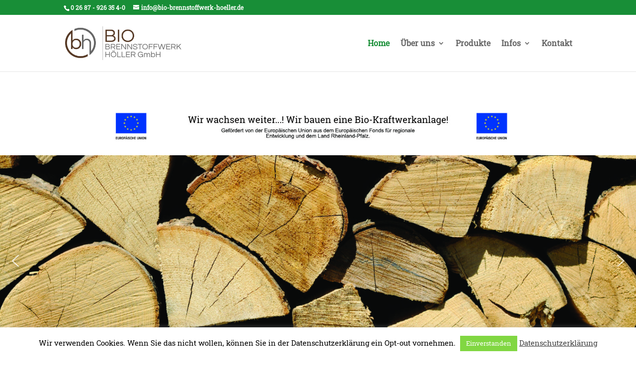

--- FILE ---
content_type: text/html; charset=UTF-8
request_url: https://bio-brennstoffwerk-hoeller.de/
body_size: 11941
content:
<!DOCTYPE html><html lang="de"><head><meta charset="UTF-8" /><meta http-equiv="X-UA-Compatible" content="IE=edge"><link rel="pingback" href="https://bio-brennstoffwerk-hoeller.de/xmlrpc.php" /> <script type="text/javascript">document.documentElement.className = 'js';</script> <link rel="preconnect" href="https://fonts.gstatic.com" crossorigin /><style id="et-divi-userfonts">@font-face { font-family: "Roboto Slab_lokal"; font-display: swap;  src: url("https://bio-brennstoffwerk-hoeller.de/wp-content/uploads/et-fonts/roboto-slab-v12-latin-regular.ttf") format("truetype"); }</style><meta name='robots' content='index, follow, max-image-preview:large, max-snippet:-1, max-video-preview:-1' /> <script type="text/javascript">let jqueryParams=[],jQuery=function(r){return jqueryParams=[...jqueryParams,r],jQuery},$=function(r){return jqueryParams=[...jqueryParams,r],$};window.jQuery=jQuery,window.$=jQuery;let customHeadScripts=!1;jQuery.fn=jQuery.prototype={},$.fn=jQuery.prototype={},jQuery.noConflict=function(r){if(window.jQuery)return jQuery=window.jQuery,$=window.jQuery,customHeadScripts=!0,jQuery.noConflict},jQuery.ready=function(r){jqueryParams=[...jqueryParams,r]},$.ready=function(r){jqueryParams=[...jqueryParams,r]},jQuery.load=function(r){jqueryParams=[...jqueryParams,r]},$.load=function(r){jqueryParams=[...jqueryParams,r]},jQuery.fn.ready=function(r){jqueryParams=[...jqueryParams,r]},$.fn.ready=function(r){jqueryParams=[...jqueryParams,r]};</script> <link media="all" href="https://bio-brennstoffwerk-hoeller.de/wp-content/cache/autoptimize/css/autoptimize_56015ef41a2dada9c883fdbeecd42bf4.css" rel="stylesheet"><link media="none" href="https://bio-brennstoffwerk-hoeller.de/wp-content/cache/autoptimize/css/autoptimize_ac9d2b94e05d672cb538c84f835350fe.css" rel="stylesheet"><title>Home - Bio Brennstoffwerk Höller</title><link rel="canonical" href="https://bio-brennstoffwerk-hoeller.de/" /><meta property="og:locale" content="de_DE" /><meta property="og:type" content="website" /><meta property="og:title" content="Home - Bio Brennstoffwerk Höller" /><meta property="og:url" content="https://bio-brennstoffwerk-hoeller.de/" /><meta property="og:site_name" content="Bio Brennstoffwerk Höller" /><meta property="article:modified_time" content="2020-07-27T17:47:10+00:00" /><meta name="twitter:card" content="summary_large_image" /> <script type="application/ld+json" class="yoast-schema-graph">{"@context":"https://schema.org","@graph":[{"@type":"WebPage","@id":"https://bio-brennstoffwerk-hoeller.de/","url":"https://bio-brennstoffwerk-hoeller.de/","name":"Home - Bio Brennstoffwerk Höller","isPartOf":{"@id":"https://bio-brennstoffwerk-hoeller.de/#website"},"datePublished":"2018-09-04T16:26:02+00:00","dateModified":"2020-07-27T17:47:10+00:00","breadcrumb":{"@id":"https://bio-brennstoffwerk-hoeller.de/#breadcrumb"},"inLanguage":"de","potentialAction":[{"@type":"ReadAction","target":["https://bio-brennstoffwerk-hoeller.de/"]}]},{"@type":"BreadcrumbList","@id":"https://bio-brennstoffwerk-hoeller.de/#breadcrumb","itemListElement":[{"@type":"ListItem","position":1,"name":"Startseite"}]},{"@type":"WebSite","@id":"https://bio-brennstoffwerk-hoeller.de/#website","url":"https://bio-brennstoffwerk-hoeller.de/","name":"Bio Brennstoffwerk Höller","description":"","potentialAction":[{"@type":"SearchAction","target":{"@type":"EntryPoint","urlTemplate":"https://bio-brennstoffwerk-hoeller.de/?s={search_term_string}"},"query-input":{"@type":"PropertyValueSpecification","valueRequired":true,"valueName":"search_term_string"}}],"inLanguage":"de"}]}</script> <link rel="alternate" type="application/rss+xml" title="Bio Brennstoffwerk Höller &raquo; Feed" href="https://bio-brennstoffwerk-hoeller.de/feed" /><meta content="Divi v.4.27.1" name="generator"/> <script>(function(){this._N2=this._N2||{_r:[],_d:[],r:function(){this._r.push(arguments)},d:function(){this._d.push(arguments)}}}).call(window);</script><script src="https://bio-brennstoffwerk-hoeller.de/wp-content/plugins/smart-slider-3/Public/SmartSlider3/Application/Frontend/Assets/dist/n2.min.js?ver=5b52c66b" defer async></script> <script src="https://bio-brennstoffwerk-hoeller.de/wp-content/plugins/smart-slider-3/Public/SmartSlider3/Application/Frontend/Assets/dist/smartslider-frontend.min.js?ver=5b52c66b" defer async></script> <script src="https://bio-brennstoffwerk-hoeller.de/wp-content/plugins/smart-slider-3/Public/SmartSlider3/Slider/SliderType/Simple/Assets/dist/ss-simple.min.js?ver=5b52c66b" defer async></script> <script src="https://bio-brennstoffwerk-hoeller.de/wp-content/plugins/smart-slider-3/Public/SmartSlider3/Widget/Arrow/ArrowImage/Assets/dist/w-arrow-image.min.js?ver=5b52c66b" defer async></script> <script>_N2.r('documentReady',function(){_N2.r(["documentReady","smartslider-frontend","SmartSliderWidgetArrowImage","ss-simple"],function(){new _N2.SmartSliderSimple('n2-ss-2',{"admin":false,"background.video.mobile":1,"loadingTime":2000,"alias":{"id":0,"smoothScroll":0,"slideSwitch":0,"scroll":1},"align":"normal","isDelayed":0,"responsive":{"mediaQueries":{"all":false,"desktopportrait":["(min-width: 1200px)"],"tabletportrait":["(orientation: landscape) and (max-width: 1199px) and (min-width: 901px)","(orientation: portrait) and (max-width: 1199px) and (min-width: 701px)"],"mobileportrait":["(orientation: landscape) and (max-width: 900px)","(orientation: portrait) and (max-width: 700px)"]},"base":{"slideOuterWidth":1200,"slideOuterHeight":400,"sliderWidth":1200,"sliderHeight":400,"slideWidth":1200,"slideHeight":400},"hideOn":{"desktopLandscape":false,"desktopPortrait":false,"tabletLandscape":false,"tabletPortrait":false,"mobileLandscape":false,"mobilePortrait":false},"onResizeEnabled":true,"type":"fullwidth","sliderHeightBasedOn":"real","focusUser":1,"focusEdge":"auto","breakpoints":[{"device":"tabletPortrait","type":"max-screen-width","portraitWidth":1199,"landscapeWidth":1199},{"device":"mobilePortrait","type":"max-screen-width","portraitWidth":700,"landscapeWidth":900}],"enabledDevices":{"desktopLandscape":0,"desktopPortrait":1,"tabletLandscape":0,"tabletPortrait":1,"mobileLandscape":0,"mobilePortrait":1},"sizes":{"desktopPortrait":{"width":1200,"height":400,"max":3000,"min":1200},"tabletPortrait":{"width":701,"height":233,"customHeight":false,"max":1199,"min":701},"mobilePortrait":{"width":320,"height":106,"customHeight":false,"max":900,"min":320}},"overflowHiddenPage":0,"focus":{"offsetTop":"#wpadminbar","offsetBottom":""}},"controls":{"mousewheel":0,"touch":"horizontal","keyboard":1,"blockCarouselInteraction":1},"playWhenVisible":1,"playWhenVisibleAt":0.5,"lazyLoad":0,"lazyLoadNeighbor":0,"blockrightclick":0,"maintainSession":0,"autoplay":{"enabled":1,"start":1,"duration":4000,"autoplayLoop":1,"allowReStart":0,"pause":{"click":1,"mouse":"0","mediaStarted":1},"resume":{"click":0,"mouse":0,"mediaEnded":1,"slidechanged":0},"interval":1,"intervalModifier":"loop","intervalSlide":"current"},"perspective":1500,"layerMode":{"playOnce":0,"playFirstLayer":1,"mode":"skippable","inAnimation":"mainInEnd"},"bgAnimations":0,"mainanimation":{"type":"horizontal","duration":800,"delay":0,"ease":"easeOutQuad","shiftedBackgroundAnimation":0},"carousel":1,"initCallbacks":function(){new _N2.SmartSliderWidgetArrowImage(this)}})})});</script><script type="text/javascript" src="https://bio-brennstoffwerk-hoeller.de/wp-includes/js/jquery/jquery.min.js?ver=3.7.1" id="jquery-core-js"></script> <script type="text/javascript" src="https://bio-brennstoffwerk-hoeller.de/wp-includes/js/jquery/jquery-migrate.min.js?ver=3.4.1" id="jquery-migrate-js"></script> <script type="text/javascript" id="jquery-js-after">jqueryParams.length&&$.each(jqueryParams,function(e,r){if("function"==typeof r){var n=String(r);n.replace("$","jQuery");var a=new Function("return "+n)();$(document).ready(a)}});</script> <script type="text/javascript" id="leafletmapsmarker-js-extra">var mapsmarkerjs = {"zoom_in":"Vergr\u00f6\u00dfern","zoom_out":"Verkleinern","google_maps_api_status":"disabled","bing_culture":"de-DE"};</script> <script type="text/javascript" src="https://bio-brennstoffwerk-hoeller.de/wp-content/plugins/leaflet-maps-marker/leaflet-dist/leaflet.js?ver=3.12.10" id="leafletmapsmarker-js"></script> <script type="text/javascript" id="cookie-law-info-js-extra">var Cli_Data = {"nn_cookie_ids":[],"cookielist":[],"non_necessary_cookies":[],"ccpaEnabled":"","ccpaRegionBased":"","ccpaBarEnabled":"","strictlyEnabled":["necessary","obligatoire"],"ccpaType":"gdpr","js_blocking":"","custom_integration":"","triggerDomRefresh":"","secure_cookies":""};
var cli_cookiebar_settings = {"animate_speed_hide":"500","animate_speed_show":"500","background":"#FFF","border":"#b1a6a6c2","border_on":"","button_1_button_colour":"#81d742","button_1_button_hover":"#67ac35","button_1_link_colour":"#fff","button_1_as_button":"1","button_1_new_win":"","button_2_button_colour":"#333","button_2_button_hover":"#292929","button_2_link_colour":"#444","button_2_as_button":"","button_2_hidebar":"","button_3_button_colour":"#000","button_3_button_hover":"#000000","button_3_link_colour":"#fff","button_3_as_button":"1","button_3_new_win":"","button_4_button_colour":"#000","button_4_button_hover":"#000000","button_4_link_colour":"#fff","button_4_as_button":"1","button_7_button_colour":"#61a229","button_7_button_hover":"#4e8221","button_7_link_colour":"#fff","button_7_as_button":"1","button_7_new_win":"","font_family":"inherit","header_fix":"","notify_animate_hide":"1","notify_animate_show":"","notify_div_id":"#cookie-law-info-bar","notify_position_horizontal":"right","notify_position_vertical":"bottom","scroll_close":"","scroll_close_reload":"","accept_close_reload":"","reject_close_reload":"","showagain_tab":"","showagain_background":"#fff","showagain_border":"#000","showagain_div_id":"#cookie-law-info-again","showagain_x_position":"100px","text":"#000","show_once_yn":"","show_once":"10000","logging_on":"","as_popup":"","popup_overlay":"1","bar_heading_text":"","cookie_bar_as":"banner","popup_showagain_position":"bottom-right","widget_position":"left"};
var log_object = {"ajax_url":"https:\/\/bio-brennstoffwerk-hoeller.de\/wp-admin\/admin-ajax.php"};</script> <script type="text/javascript" src="https://bio-brennstoffwerk-hoeller.de/wp-content/plugins/cookie-law-info/legacy/public/js/cookie-law-info-public.js?ver=3.2.10" id="cookie-law-info-js"></script> <link rel="https://api.w.org/" href="https://bio-brennstoffwerk-hoeller.de/wp-json/" /><link rel="alternate" title="JSON" type="application/json" href="https://bio-brennstoffwerk-hoeller.de/wp-json/wp/v2/pages/26" /><link rel="EditURI" type="application/rsd+xml" title="RSD" href="https://bio-brennstoffwerk-hoeller.de/xmlrpc.php?rsd" /><meta name="generator" content="WordPress 6.6.4" /><link rel='shortlink' href='https://bio-brennstoffwerk-hoeller.de/' /><link rel="alternate" title="oEmbed (JSON)" type="application/json+oembed" href="https://bio-brennstoffwerk-hoeller.de/wp-json/oembed/1.0/embed?url=https%3A%2F%2Fbio-brennstoffwerk-hoeller.de%2F" /><link rel="alternate" title="oEmbed (XML)" type="text/xml+oembed" href="https://bio-brennstoffwerk-hoeller.de/wp-json/oembed/1.0/embed?url=https%3A%2F%2Fbio-brennstoffwerk-hoeller.de%2F&#038;format=xml" /><meta name="viewport" content="width=device-width, initial-scale=1.0, maximum-scale=1.0, user-scalable=0" /><link rel="icon" href="https://bio-brennstoffwerk-hoeller.de/wp-content/uploads/2018/09/cropped-Website-Icon-32x32.jpg" sizes="32x32" /><link rel="icon" href="https://bio-brennstoffwerk-hoeller.de/wp-content/uploads/2018/09/cropped-Website-Icon-192x192.jpg" sizes="192x192" /><link rel="apple-touch-icon" href="https://bio-brennstoffwerk-hoeller.de/wp-content/uploads/2018/09/cropped-Website-Icon-180x180.jpg" /><meta name="msapplication-TileImage" content="https://bio-brennstoffwerk-hoeller.de/wp-content/uploads/2018/09/cropped-Website-Icon-270x270.jpg" /></head><body class="home page-template-default page page-id-26 custom-background et_pb_button_helper_class et_fixed_nav et_show_nav et_secondary_nav_enabled et_primary_nav_dropdown_animation_fade et_secondary_nav_dropdown_animation_fade et_header_style_left et_pb_footer_columns3 et_cover_background et_pb_gutter osx et_pb_gutters3 et_pb_pagebuilder_layout et_no_sidebar et_divi_theme et-db"><div id="page-container"><div id="top-header"><div class="container clearfix"><div id="et-info"> <span id="et-info-phone">0 26 87 - 926 35 4-0</span> <a href="mailto:info@bio-brennstoffwerk-hoeller.de"><span id="et-info-email">info@bio-brennstoffwerk-hoeller.de</span></a></div><div id="et-secondary-menu"></div></div></div><header id="main-header" data-height-onload="100"><div class="container clearfix et_menu_container"><div class="logo_container"> <span class="logo_helper"></span> <a href="https://bio-brennstoffwerk-hoeller.de/"> <img src="https://bio-brennstoffwerk-hoeller.de/wp-content/uploads/2018/09/LOGO-1.png" width="420" height="123" alt="Bio Brennstoffwerk Höller" id="logo" data-height-percentage="60" /> </a></div><div id="et-top-navigation" data-height="100" data-fixed-height="100"><nav id="top-menu-nav"><ul id="top-menu" class="nav et_disable_top_tier"><li id="menu-item-589" class="menu-item menu-item-type-post_type menu-item-object-page menu-item-home current-menu-item page_item page-item-26 current_page_item menu-item-589"><a href="https://bio-brennstoffwerk-hoeller.de/" aria-current="page">Home</a></li><li id="menu-item-617" class="menu-item menu-item-type-custom menu-item-object-custom menu-item-has-children menu-item-617"><a>Über uns</a><ul class="sub-menu"><li id="menu-item-610" class="menu-item menu-item-type-post_type menu-item-object-page menu-item-610"><a href="https://bio-brennstoffwerk-hoeller.de/das-unternehmen">Übersicht</a></li><li id="menu-item-613" class="menu-item menu-item-type-post_type menu-item-object-page menu-item-613"><a href="https://bio-brennstoffwerk-hoeller.de/das-unternehmen/das-unternehmen-2">Das Unternehmen</a></li><li id="menu-item-612" class="menu-item menu-item-type-post_type menu-item-object-page menu-item-612"><a href="https://bio-brennstoffwerk-hoeller.de/das-unternehmen/aktuelles">Aktuelles</a></li></ul></li><li id="menu-item-598" class="menu-item menu-item-type-post_type menu-item-object-page menu-item-598"><a href="https://bio-brennstoffwerk-hoeller.de/produkte">Produkte</a></li><li id="menu-item-618" class="menu-item menu-item-type-custom menu-item-object-custom menu-item-has-children menu-item-618"><a href="http://#">Infos</a><ul class="sub-menu"><li id="menu-item-596" class="menu-item menu-item-type-post_type menu-item-object-page menu-item-596"><a href="https://bio-brennstoffwerk-hoeller.de/infos">Übersicht</a></li><li id="menu-item-593" class="menu-item menu-item-type-post_type menu-item-object-page menu-item-593"><a href="https://bio-brennstoffwerk-hoeller.de/holzarten">Holzarten</a></li><li id="menu-item-601" class="menu-item menu-item-type-post_type menu-item-object-page menu-item-601"><a href="https://bio-brennstoffwerk-hoeller.de/verkaufseinheiten">Verkaufseinheiten</a></li><li id="menu-item-600" class="menu-item menu-item-type-post_type menu-item-object-page menu-item-600"><a href="https://bio-brennstoffwerk-hoeller.de/verkauf">Verkauf &#038; Anfahrt</a></li></ul></li><li id="menu-item-597" class="menu-item menu-item-type-post_type menu-item-object-page menu-item-597"><a href="https://bio-brennstoffwerk-hoeller.de/kontakt">Kontakt</a></li></ul></nav><div id="et_mobile_nav_menu"><div class="mobile_nav closed"> <span class="select_page">Seite wählen</span> <span class="mobile_menu_bar mobile_menu_bar_toggle"></span></div></div></div></div></header><div id="et-main-area"><div id="main-content"><article id="post-26" class="post-26 page type-page status-publish hentry"><div class="entry-content"><div class="et-l et-l--post"><div class="et_builder_inner_content et_pb_gutters3"><div class="et_pb_section et_pb_section_0 et_section_regular" ><div class="et_pb_row et_pb_row_0"><div class="et_pb_column et_pb_column_4_4 et_pb_column_0  et_pb_css_mix_blend_mode_passthrough et-last-child"><div class="et_pb_module et_pb_image et_pb_image_0"> <a href="https://bio-brennstoffwerk-hoeller.de/das-unternehmen/aktuelles"><span class="et_pb_image_wrap "><img fetchpriority="high" decoding="async" width="1600" height="100" src="https://bio-brennstoffwerk-hoeller.de/wp-content/uploads/2018/09/EU2-compressor.jpg" alt="" title="" srcset="https://bio-brennstoffwerk-hoeller.de/wp-content/uploads/2018/09/EU2-compressor.jpg 1600w, https://bio-brennstoffwerk-hoeller.de/wp-content/uploads/2018/09/EU2-compressor-300x19.jpg 300w, https://bio-brennstoffwerk-hoeller.de/wp-content/uploads/2018/09/EU2-compressor-768x48.jpg 768w, https://bio-brennstoffwerk-hoeller.de/wp-content/uploads/2018/09/EU2-compressor-1024x64.jpg 1024w, https://bio-brennstoffwerk-hoeller.de/wp-content/uploads/2018/09/EU2-compressor-1080x68.jpg 1080w" sizes="(max-width: 1600px) 100vw, 1600px" class="wp-image-483" /></span></a></div><div class="et_pb_module et_pb_nextend_smart_slider_3 et_pb_nextend_smart_slider_3_0"><div class="et_pb_module_inner"><div><ss3-force-full-width data-overflow-x="body" data-horizontal-selector="body"><div class="n2-section-smartslider fitvidsignore " data-ssid="2" tabindex="0" role="region" aria-label="Slider"><div id="n2-ss-2-align" class="n2-ss-align"><div class="n2-padding"><div id="n2-ss-2" data-creator="Smart Slider 3" data-responsive="fullwidth" class="n2-ss-slider n2-ow n2-has-hover n2notransition  "><div class="n2-ss-slider-wrapper-inside"><div class="n2-ss-slider-1 n2_ss__touch_element n2-ow"><div class="n2-ss-slider-2 n2-ow"><div class="n2-ss-slider-3 n2-ow"><div class="n2-ss-slide-backgrounds n2-ow-all"><div class="n2-ss-slide-background" data-public-id="1" data-mode="fill"><div class="n2-ss-slide-background-image" data-blur="0" data-opacity="100" data-x="50" data-y="50" data-alt="" data-title=""><picture class="skip-lazy" data-skip-lazy="1"><img decoding="async" src="//bio-brennstoffwerk-hoeller.de/wp-content/uploads/2018/09/Slider6-compressor.jpg" alt="" title="" loading="lazy" class="skip-lazy" data-skip-lazy="1"></picture></div><div data-color="RGBA(255,255,255,0)" style="background-color: RGBA(255,255,255,0);" class="n2-ss-slide-background-color"></div></div><div class="n2-ss-slide-background" data-public-id="2" data-mode="fill"><div class="n2-ss-slide-background-image" data-blur="0" data-opacity="100" data-x="50" data-y="50" data-alt="" data-title=""><picture class="skip-lazy" data-skip-lazy="1"><img decoding="async" src="//bio-brennstoffwerk-hoeller.de/wp-content/uploads/2018/09/Slider1-compressor.jpg" alt="" title="" loading="lazy" class="skip-lazy" data-skip-lazy="1"></picture></div><div data-color="RGBA(255,255,255,0)" style="background-color: RGBA(255,255,255,0);" class="n2-ss-slide-background-color"></div></div><div class="n2-ss-slide-background" data-public-id="3" data-mode="fill"><div class="n2-ss-slide-background-image" data-blur="0" data-opacity="100" data-x="50" data-y="50" data-alt="" data-title=""><picture class="skip-lazy" data-skip-lazy="1"><img decoding="async" src="//bio-brennstoffwerk-hoeller.de/wp-content/uploads/2018/09/Slider4-compressor.jpg" alt="" title="" loading="lazy" class="skip-lazy" data-skip-lazy="1"></picture></div><div data-color="RGBA(255,255,255,0)" style="background-color: RGBA(255,255,255,0);" class="n2-ss-slide-background-color"></div></div><div class="n2-ss-slide-background" data-public-id="4" data-mode="fill"><div class="n2-ss-slide-background-image" data-blur="0" data-opacity="100" data-x="50" data-y="50" data-alt="" data-title=""><picture class="skip-lazy" data-skip-lazy="1"><img decoding="async" src="//bio-brennstoffwerk-hoeller.de/wp-content/uploads/2018/09/Slider7-compressor.jpg" alt="" title="" loading="lazy" class="skip-lazy" data-skip-lazy="1"></picture></div><div data-color="RGBA(255,255,255,0)" style="background-color: RGBA(255,255,255,0);" class="n2-ss-slide-background-color"></div></div></div><div class="n2-ss-slider-4 n2-ow"> <svg xmlns="http://www.w3.org/2000/svg" viewBox="0 0 1200 400" data-related-device="desktopPortrait" class="n2-ow n2-ss-preserve-size n2-ss-preserve-size--slider n2-ss-slide-limiter"></svg><div data-first="1" data-slide-duration="0" data-id="25" data-slide-public-id="1" data-title="Slider6-compressor" class="n2-ss-slide n2-ow  n2-ss-slide-25"><div role="note" class="n2-ss-slide--focus" tabindex="-1">Slider6-compressor</div><div class="n2-ss-layers-container n2-ss-slide-limiter n2-ow"><div class="n2-ss-layer n2-ow n-uc-ayMYXyJsV9PQ" data-sstype="slide" data-pm="default"></div></div></div><div data-slide-duration="0" data-id="29" data-slide-public-id="2" data-title="Slider1-compressor" class="n2-ss-slide n2-ow  n2-ss-slide-29"><div role="note" class="n2-ss-slide--focus" tabindex="-1">Slider1-compressor</div><div class="n2-ss-layers-container n2-ss-slide-limiter n2-ow"><div class="n2-ss-layer n2-ow n-uc-xFnpOyLsXMDA" data-sstype="slide" data-pm="default"></div></div></div><div data-slide-duration="0" data-id="30" data-slide-public-id="3" data-title="Slider4-compressor" class="n2-ss-slide n2-ow  n2-ss-slide-30"><div role="note" class="n2-ss-slide--focus" tabindex="-1">Slider4-compressor</div><div class="n2-ss-layers-container n2-ss-slide-limiter n2-ow"><div class="n2-ss-layer n2-ow n-uc-uAximAogQ9A7" data-sstype="slide" data-pm="default"></div></div></div><div data-slide-duration="0" data-id="33" data-slide-public-id="4" data-title="Slider7-compressor" class="n2-ss-slide n2-ow  n2-ss-slide-33"><div role="note" class="n2-ss-slide--focus" tabindex="-1">Slider7-compressor</div><div class="n2-ss-layers-container n2-ss-slide-limiter n2-ow"><div class="n2-ss-layer n2-ow n-uc-l4WdVI3lZNft" data-sstype="slide" data-pm="default"></div></div></div></div></div></div></div><div class="n2-ss-slider-controls n2-ss-slider-controls-absolute-left-center"><div style="--widget-offset:15px;" class="n2-ss-widget nextend-arrow n2-ow-all nextend-arrow-previous  nextend-arrow-animated-fade" data-hide-mobileportrait="1" id="n2-ss-2-arrow-previous" role="button" aria-label="previous arrow" tabindex="0"><img decoding="async" width="32" height="32" class="skip-lazy" data-skip-lazy="1" src="[data-uri]" alt="previous arrow"></div></div><div class="n2-ss-slider-controls n2-ss-slider-controls-absolute-right-center"><div style="--widget-offset:15px;" class="n2-ss-widget nextend-arrow n2-ow-all nextend-arrow-next  nextend-arrow-animated-fade" data-hide-mobileportrait="1" id="n2-ss-2-arrow-next" role="button" aria-label="next arrow" tabindex="0"><img loading="lazy" decoding="async" width="32" height="32" class="skip-lazy" data-skip-lazy="1" src="[data-uri]" alt="next arrow"></div></div></div></div><ss3-loader></ss3-loader></div></div><div class="n2_clear"></div></div></ss3-force-full-width></div></div></div></div></div><div class="et_pb_row et_pb_row_1"><div class="et_pb_column et_pb_column_4_4 et_pb_column_1  et_pb_css_mix_blend_mode_passthrough et-last-child"><div class="et_pb_module et_pb_divider_0 et_pb_space et_pb_divider_hidden"><div class="et_pb_divider_internal"></div></div><div class="et_pb_module et_pb_text et_pb_text_0  et_pb_text_align_left et_pb_bg_layout_light"><div class="et_pb_text_inner"><h1>Willkommen bei der</h1><p>&nbsp;</p><h1><strong>BIO BRENNSTOFFWERK HÖLLER GmbH</strong></h1><p>&nbsp;</p><p>&nbsp;</p><p>Die Verarbeitung von Holz ist unsere Leidenschaft. Ob Kaminholz, Anfeuerholz, Briketts oder Pellets &#8211; wir führen ein breites Sortiment an biologischen Brennstoffen. Wir möchten Ihnen hier gerne einen Einblick in unser Unternehmen geben und über unser Produktangebot informieren.</p><p>&nbsp;</p></div></div></div></div><div class="et_pb_row et_pb_row_2"><div class="et_pb_column et_pb_column_1_3 et_pb_column_2  et_pb_css_mix_blend_mode_passthrough"><div class="et_pb_module et_pb_image et_pb_image_1"> <span class="et_pb_image_wrap "><img loading="lazy" decoding="async" width="1080" height="1080" src="https://bio-brennstoffwerk-hoeller.de/wp-content/uploads/2018/09/Start1-compressor.jpg" alt="" title="" srcset="https://bio-brennstoffwerk-hoeller.de/wp-content/uploads/2018/09/Start1-compressor.jpg 1080w, https://bio-brennstoffwerk-hoeller.de/wp-content/uploads/2018/09/Start1-compressor-150x150.jpg 150w, https://bio-brennstoffwerk-hoeller.de/wp-content/uploads/2018/09/Start1-compressor-300x300.jpg 300w, https://bio-brennstoffwerk-hoeller.de/wp-content/uploads/2018/09/Start1-compressor-768x768.jpg 768w, https://bio-brennstoffwerk-hoeller.de/wp-content/uploads/2018/09/Start1-compressor-1024x1024.jpg 1024w" sizes="(max-width: 1080px) 100vw, 1080px" class="wp-image-513" /></span></div><div class="et_pb_module et_pb_text et_pb_text_1  et_pb_text_align_left et_pb_bg_layout_light"><div class="et_pb_text_inner"><h2>Über uns</h2><p>Seit 2011 fertigen wir mit Leidenschaft<br /> und Kompetenz unsere hochwertigen und<br /> biologischen Brennstoffprodukte,<br /> die unsere Kunden schätzen.</p><p><a href="https://bio-brennstoffwerk-hoeller.de/das-unternehmen-2">Mehr erfahren…</a></div></div><div class="et_pb_module et_pb_image et_pb_image_2"> <a href="https://bio-brennstoffwerk-hoeller.de/das-unternehmen/das-unternehmen-2"><span class="et_pb_image_wrap "><img loading="lazy" decoding="async" width="1080" height="200" src="https://bio-brennstoffwerk-hoeller.de/wp-content/uploads/2018/09/Mehr-erfahren-compressor.jpg" alt="" title="Mehr-erfahren-compressor" srcset="https://bio-brennstoffwerk-hoeller.de/wp-content/uploads/2018/09/Mehr-erfahren-compressor.jpg 1080w, https://bio-brennstoffwerk-hoeller.de/wp-content/uploads/2018/09/Mehr-erfahren-compressor-300x56.jpg 300w, https://bio-brennstoffwerk-hoeller.de/wp-content/uploads/2018/09/Mehr-erfahren-compressor-768x142.jpg 768w, https://bio-brennstoffwerk-hoeller.de/wp-content/uploads/2018/09/Mehr-erfahren-compressor-1024x190.jpg 1024w" sizes="(max-width: 1080px) 100vw, 1080px" class="wp-image-495" /></span></a></div></div><div class="et_pb_column et_pb_column_1_3 et_pb_column_3  et_pb_css_mix_blend_mode_passthrough"><div class="et_pb_module et_pb_image et_pb_image_3"> <span class="et_pb_image_wrap "><img loading="lazy" decoding="async" width="1080" height="1080" src="https://bio-brennstoffwerk-hoeller.de/wp-content/uploads/2018/09/Start2-compressor.jpg" alt="" title="" srcset="https://bio-brennstoffwerk-hoeller.de/wp-content/uploads/2018/09/Start2-compressor.jpg 1080w, https://bio-brennstoffwerk-hoeller.de/wp-content/uploads/2018/09/Start2-compressor-150x150.jpg 150w, https://bio-brennstoffwerk-hoeller.de/wp-content/uploads/2018/09/Start2-compressor-300x300.jpg 300w, https://bio-brennstoffwerk-hoeller.de/wp-content/uploads/2018/09/Start2-compressor-768x768.jpg 768w, https://bio-brennstoffwerk-hoeller.de/wp-content/uploads/2018/09/Start2-compressor-1024x1024.jpg 1024w" sizes="(max-width: 1080px) 100vw, 1080px" class="wp-image-514" /></span></div><div class="et_pb_module et_pb_text et_pb_text_2  et_pb_text_align_left et_pb_bg_layout_light"><div class="et_pb_text_inner"><h2>Infos</h2><p>Laubholz, Nadelholz, Verkaufseinheiten.<br /> Hier finden Sie alle wichtigen Infos<br /> auf einen Blick, wenn es um natürliche<br /> Brennstoffe geht.</p><p><a href="https://bio-brennstoffwerk-hoeller.de/infos">Mehr erfahren…</a></div></div><div class="et_pb_module et_pb_image et_pb_image_4"> <a href="https://bio-brennstoffwerk-hoeller.de/infos"><span class="et_pb_image_wrap "><img loading="lazy" decoding="async" width="1080" height="200" src="https://bio-brennstoffwerk-hoeller.de/wp-content/uploads/2018/09/Mehr-erfahren-compressor.jpg" alt="" title="Mehr-erfahren-compressor" srcset="https://bio-brennstoffwerk-hoeller.de/wp-content/uploads/2018/09/Mehr-erfahren-compressor.jpg 1080w, https://bio-brennstoffwerk-hoeller.de/wp-content/uploads/2018/09/Mehr-erfahren-compressor-300x56.jpg 300w, https://bio-brennstoffwerk-hoeller.de/wp-content/uploads/2018/09/Mehr-erfahren-compressor-768x142.jpg 768w, https://bio-brennstoffwerk-hoeller.de/wp-content/uploads/2018/09/Mehr-erfahren-compressor-1024x190.jpg 1024w" sizes="(max-width: 1080px) 100vw, 1080px" class="wp-image-495" /></span></a></div></div><div class="et_pb_column et_pb_column_1_3 et_pb_column_4  et_pb_css_mix_blend_mode_passthrough et-last-child"><div class="et_pb_module et_pb_image et_pb_image_5"> <span class="et_pb_image_wrap "><img loading="lazy" decoding="async" width="1080" height="1080" src="https://bio-brennstoffwerk-hoeller.de/wp-content/uploads/2018/09/Start3-compressor.jpg" alt="" title="" srcset="https://bio-brennstoffwerk-hoeller.de/wp-content/uploads/2018/09/Start3-compressor.jpg 1080w, https://bio-brennstoffwerk-hoeller.de/wp-content/uploads/2018/09/Start3-compressor-150x150.jpg 150w, https://bio-brennstoffwerk-hoeller.de/wp-content/uploads/2018/09/Start3-compressor-300x300.jpg 300w, https://bio-brennstoffwerk-hoeller.de/wp-content/uploads/2018/09/Start3-compressor-768x768.jpg 768w, https://bio-brennstoffwerk-hoeller.de/wp-content/uploads/2018/09/Start3-compressor-1024x1024.jpg 1024w" sizes="(max-width: 1080px) 100vw, 1080px" class="wp-image-515" /></span></div><div class="et_pb_module et_pb_text et_pb_text_3  et_pb_text_align_left et_pb_bg_layout_light"><div class="et_pb_text_inner"><h2>Aktuelles</h2><p>Wir sind, wie unser Rohstoff Holz,<br /> stetig im Wachstum.<br /> Alle Infos zu unserem neuem<br /> Bio- Kraftwerk finden Sie hier.</p><p><a href="https://bio-brennstoffwerk-hoeller.de/aktuelles">Mehr erfahren…</a></div></div><div class="et_pb_module et_pb_image et_pb_image_6"> <a href="https://bio-brennstoffwerk-hoeller.de/das-unternehmen/aktuelles"><span class="et_pb_image_wrap "><img loading="lazy" decoding="async" width="1080" height="200" src="https://bio-brennstoffwerk-hoeller.de/wp-content/uploads/2018/09/Mehr-erfahren-compressor.jpg" alt="" title="Mehr-erfahren-compressor" srcset="https://bio-brennstoffwerk-hoeller.de/wp-content/uploads/2018/09/Mehr-erfahren-compressor.jpg 1080w, https://bio-brennstoffwerk-hoeller.de/wp-content/uploads/2018/09/Mehr-erfahren-compressor-300x56.jpg 300w, https://bio-brennstoffwerk-hoeller.de/wp-content/uploads/2018/09/Mehr-erfahren-compressor-768x142.jpg 768w, https://bio-brennstoffwerk-hoeller.de/wp-content/uploads/2018/09/Mehr-erfahren-compressor-1024x190.jpg 1024w" sizes="(max-width: 1080px) 100vw, 1080px" class="wp-image-495" /></span></a></div></div></div><div class="et_pb_row et_pb_row_3"><div class="et_pb_column et_pb_column_4_4 et_pb_column_5  et_pb_css_mix_blend_mode_passthrough et-last-child"><div class="et_pb_module et_pb_divider_1 et_pb_space et_pb_divider_hidden"><div class="et_pb_divider_internal"></div></div></div></div><div class="et_pb_row et_pb_row_4"><div class="et_pb_column et_pb_column_1_3 et_pb_column_6  et_pb_css_mix_blend_mode_passthrough"><div class="et_pb_module et_pb_divider_2 et_pb_space et_pb_divider_hidden"><div class="et_pb_divider_internal"></div></div><div class="et_pb_module et_pb_image et_pb_image_7"> <span class="et_pb_image_wrap "><img loading="lazy" decoding="async" width="1080" height="1080" src="https://bio-brennstoffwerk-hoeller.de/wp-content/uploads/2018/09/Start10-compressor.jpg" alt="" title="" srcset="https://bio-brennstoffwerk-hoeller.de/wp-content/uploads/2018/09/Start10-compressor.jpg 1080w, https://bio-brennstoffwerk-hoeller.de/wp-content/uploads/2018/09/Start10-compressor-150x150.jpg 150w, https://bio-brennstoffwerk-hoeller.de/wp-content/uploads/2018/09/Start10-compressor-300x300.jpg 300w, https://bio-brennstoffwerk-hoeller.de/wp-content/uploads/2018/09/Start10-compressor-768x768.jpg 768w, https://bio-brennstoffwerk-hoeller.de/wp-content/uploads/2018/09/Start10-compressor-1024x1024.jpg 1024w" sizes="(max-width: 1080px) 100vw, 1080px" class="wp-image-517" /></span></div></div><div class="et_pb_column et_pb_column_1_3 et_pb_column_7  et_pb_css_mix_blend_mode_passthrough"><div class="et_pb_module et_pb_divider_3 et_pb_space et_pb_divider_hidden"><div class="et_pb_divider_internal"></div></div><div class="et_pb_module et_pb_text et_pb_text_4  et_pb_text_align_left et_pb_bg_layout_light"><div class="et_pb_text_inner"><h2>Unsere Produkte</h2><p>Heizen mit Holz – natürliche, behagliche Wärme und ökologisch. Entdecken Sie unser breites Sortiment an qualitativen, biologischen Brennstoffen. Ob Kaminholz – gespalten, getrocknet und ofenfertig oder verschiedene Holzbriketts und Pellets.</p><p><a href="https://bio-brennstoffwerk-hoeller.de/produkte">Mehr erfahren…</a></div></div><div class="et_pb_module et_pb_image et_pb_image_8"> <a href="https://bio-brennstoffwerk-hoeller.de/produkte"><span class="et_pb_image_wrap "><img loading="lazy" decoding="async" width="1080" height="200" src="https://bio-brennstoffwerk-hoeller.de/wp-content/uploads/2018/09/Mehr-erfahren-compressor.jpg" alt="" title="Mehr-erfahren-compressor" srcset="https://bio-brennstoffwerk-hoeller.de/wp-content/uploads/2018/09/Mehr-erfahren-compressor.jpg 1080w, https://bio-brennstoffwerk-hoeller.de/wp-content/uploads/2018/09/Mehr-erfahren-compressor-300x56.jpg 300w, https://bio-brennstoffwerk-hoeller.de/wp-content/uploads/2018/09/Mehr-erfahren-compressor-768x142.jpg 768w, https://bio-brennstoffwerk-hoeller.de/wp-content/uploads/2018/09/Mehr-erfahren-compressor-1024x190.jpg 1024w" sizes="(max-width: 1080px) 100vw, 1080px" class="wp-image-495" /></span></a></div></div><div class="et_pb_column et_pb_column_1_3 et_pb_column_8  et_pb_css_mix_blend_mode_passthrough et-last-child"><div class="et_pb_module et_pb_divider_4 et_pb_space et_pb_divider_hidden"><div class="et_pb_divider_internal"></div></div><div class="et_pb_module et_pb_image et_pb_image_9"> <span class="et_pb_image_wrap "><img loading="lazy" decoding="async" width="1080" height="1080" src="https://bio-brennstoffwerk-hoeller.de/wp-content/uploads/2018/09/Start9-compressor.jpg" alt="" title="" srcset="https://bio-brennstoffwerk-hoeller.de/wp-content/uploads/2018/09/Start9-compressor.jpg 1080w, https://bio-brennstoffwerk-hoeller.de/wp-content/uploads/2018/09/Start9-compressor-150x150.jpg 150w, https://bio-brennstoffwerk-hoeller.de/wp-content/uploads/2018/09/Start9-compressor-300x300.jpg 300w, https://bio-brennstoffwerk-hoeller.de/wp-content/uploads/2018/09/Start9-compressor-768x768.jpg 768w, https://bio-brennstoffwerk-hoeller.de/wp-content/uploads/2018/09/Start9-compressor-1024x1024.jpg 1024w" sizes="(max-width: 1080px) 100vw, 1080px" class="wp-image-516" /></span></div></div></div><div class="et_pb_row et_pb_row_5"><div class="et_pb_column et_pb_column_4_4 et_pb_column_9  et_pb_css_mix_blend_mode_passthrough et-last-child"><div class="et_pb_module et_pb_divider_5 et_pb_space et_pb_divider_hidden"><div class="et_pb_divider_internal"></div></div></div></div></div></div></div></div></article></div><footer id="main-footer"><div class="container"><div id="footer-widgets" class="clearfix"><div class="footer-widget"><div id="text-6" class="fwidget et_pb_widget widget_text"><div class="textwidget"><p>Die Verarbeitung von Holz ist unsere Leidenschaft. Ob Kaminholz, Anfeuerholz, Briketts oder Pellets &#8211; wir führen ein breites Sortiment an biologischen Brennstoffen.</p><p>Wir beraten Sie gerne!</p><p>Kontaktieren Sie uns!</p></div></div></div><div class="footer-widget"><div id="text-2" class="fwidget et_pb_widget widget_text"><div class="textwidget"><p><strong>Bio Brennstoffwerk Höller GmbH</strong><br /> Industriepark 2<br /> 56593 Horhausen</p><p>Tel.:   02687/ 926 35 4-0<br /> Fax:   02687/ 926 35 4-9</p><p>Mail:  info@bio-brennstoffwerk-hoeller.de</p><p>&nbsp;</p></div></div></div><div class="footer-widget"><div id="text-4" class="fwidget et_pb_widget widget_text"><div class="textwidget"><p><strong>Geschäftszeiten:</strong><br /> <span class="s1">Montag bis Freitag<br /> </span><span class="s1">9.00 bis 17.00 Uhr</span></p><p><strong>Unsere Ansprechpartner:</strong><br /> <span class="s1">Sascha Höller<br /> </span><span class="s1">Marion Koch </span></p></div></div></div></div></div><div id="et-footer-nav"><div class="container"><ul id="menu-menue-footer" class="bottom-nav"><li id="menu-item-42" class="menu-item menu-item-type-post_type menu-item-object-page menu-item-42"><a href="https://bio-brennstoffwerk-hoeller.de/datenschutzerklaerung">Datenschutzerklärung</a></li><li id="menu-item-43" class="menu-item menu-item-type-post_type menu-item-object-page menu-item-43"><a href="https://bio-brennstoffwerk-hoeller.de/impressum">Impressum</a></li></ul></div></div><div id="footer-bottom"><div class="container clearfix"></div></div></footer></div></div><div id="cookie-law-info-bar" data-nosnippet="true"><span>Wir verwenden Cookies. Wenn Sie das nicht wollen, können Sie in der Datenschutzerklärung ein Opt-out vornehmen. <a role='button' data-cli_action="accept" id="cookie_action_close_header" class="medium cli-plugin-button cli-plugin-main-button cookie_action_close_header cli_action_button wt-cli-accept-btn">Einverstanden</a> <a href="https://bio-brennstoffwerk-hoeller.de/datenschutzerklaerung" id="CONSTANT_OPEN_URL" target="_blank" class="cli-plugin-main-link">Datenschutzerklärung</a></span></div><div id="cookie-law-info-again" data-nosnippet="true"><span id="cookie_hdr_showagain">Privacy &amp; Cookies Policy</span></div><div class="cli-modal" data-nosnippet="true" id="cliSettingsPopup" tabindex="-1" role="dialog" aria-labelledby="cliSettingsPopup" aria-hidden="true"><div class="cli-modal-dialog" role="document"><div class="cli-modal-content cli-bar-popup"> <button type="button" class="cli-modal-close" id="cliModalClose"> <svg class="" viewBox="0 0 24 24"><path d="M19 6.41l-1.41-1.41-5.59 5.59-5.59-5.59-1.41 1.41 5.59 5.59-5.59 5.59 1.41 1.41 5.59-5.59 5.59 5.59 1.41-1.41-5.59-5.59z"></path><path d="M0 0h24v24h-24z" fill="none"></path></svg> <span class="wt-cli-sr-only">Schließen</span> </button><div class="cli-modal-body"><div class="cli-container-fluid cli-tab-container"><div class="cli-row"><div class="cli-col-12 cli-align-items-stretch cli-px-0"><div class="cli-privacy-overview"><h4>Privacy Overview</h4><div class="cli-privacy-content"><div class="cli-privacy-content-text">This website uses cookies to improve your experience while you navigate through the website. Out of these, the cookies that are categorized as necessary are stored on your browser as they are essential for the working of basic functionalities of the website. We also use third-party cookies that help us analyze and understand how you use this website. These cookies will be stored in your browser only with your consent. You also have the option to opt-out of these cookies. But opting out of some of these cookies may affect your browsing experience.</div></div> <a class="cli-privacy-readmore" aria-label="Mehr anzeigen" role="button" data-readmore-text="Mehr anzeigen" data-readless-text="Weniger anzeigen"></a></div></div><div class="cli-col-12 cli-align-items-stretch cli-px-0 cli-tab-section-container"><div class="cli-tab-section"><div class="cli-tab-header"> <a role="button" tabindex="0" class="cli-nav-link cli-settings-mobile" data-target="necessary" data-toggle="cli-toggle-tab"> Necessary </a><div class="wt-cli-necessary-checkbox"> <input type="checkbox" class="cli-user-preference-checkbox"  id="wt-cli-checkbox-necessary" data-id="checkbox-necessary" checked="checked"  /> <label class="form-check-label" for="wt-cli-checkbox-necessary">Necessary</label></div> <span class="cli-necessary-caption">immer aktiv</span></div><div class="cli-tab-content"><div class="cli-tab-pane cli-fade" data-id="necessary"><div class="wt-cli-cookie-description"> Necessary cookies are absolutely essential for the website to function properly. This category only includes cookies that ensures basic functionalities and security features of the website. These cookies do not store any personal information.</div></div></div></div><div class="cli-tab-section"><div class="cli-tab-header"> <a role="button" tabindex="0" class="cli-nav-link cli-settings-mobile" data-target="non-necessary" data-toggle="cli-toggle-tab"> Non-necessary </a><div class="cli-switch"> <input type="checkbox" id="wt-cli-checkbox-non-necessary" class="cli-user-preference-checkbox"  data-id="checkbox-non-necessary" checked='checked' /> <label for="wt-cli-checkbox-non-necessary" class="cli-slider" data-cli-enable="Aktiviert" data-cli-disable="Deaktiviert"><span class="wt-cli-sr-only">Non-necessary</span></label></div></div><div class="cli-tab-content"><div class="cli-tab-pane cli-fade" data-id="non-necessary"><div class="wt-cli-cookie-description"> Any cookies that may not be particularly necessary for the website to function and is used specifically to collect user personal data via analytics, ads, other embedded contents are termed as non-necessary cookies. It is mandatory to procure user consent prior to running these cookies on your website.</div></div></div></div></div></div></div></div><div class="cli-modal-footer"><div class="wt-cli-element cli-container-fluid cli-tab-container"><div class="cli-row"><div class="cli-col-12 cli-align-items-stretch cli-px-0"><div class="cli-tab-footer wt-cli-privacy-overview-actions"> <a id="wt-cli-privacy-save-btn" role="button" tabindex="0" data-cli-action="accept" class="wt-cli-privacy-btn cli_setting_save_button wt-cli-privacy-accept-btn cli-btn">SPEICHERN &amp; AKZEPTIEREN</a></div></div></div></div></div></div></div></div><div class="cli-modal-backdrop cli-fade cli-settings-overlay"></div><div class="cli-modal-backdrop cli-fade cli-popupbar-overlay"></div>  <script type="text/javascript" id="divi-custom-script-js-extra">var DIVI = {"item_count":"%d Item","items_count":"%d Items"};
var et_builder_utils_params = {"condition":{"diviTheme":true,"extraTheme":false},"scrollLocations":["app","top"],"builderScrollLocations":{"desktop":"app","tablet":"app","phone":"app"},"onloadScrollLocation":"app","builderType":"fe"};
var et_frontend_scripts = {"builderCssContainerPrefix":"#et-boc","builderCssLayoutPrefix":"#et-boc .et-l"};
var et_pb_custom = {"ajaxurl":"https:\/\/bio-brennstoffwerk-hoeller.de\/wp-admin\/admin-ajax.php","images_uri":"https:\/\/bio-brennstoffwerk-hoeller.de\/wp-content\/themes\/Divi\/images","builder_images_uri":"https:\/\/bio-brennstoffwerk-hoeller.de\/wp-content\/themes\/Divi\/includes\/builder\/images","et_frontend_nonce":"622b05a77b","subscription_failed":"Bitte \u00fcberpr\u00fcfen Sie die Felder unten aus, um sicherzustellen, dass Sie die richtigen Informationen eingegeben.","et_ab_log_nonce":"61b2e097fe","fill_message":"Bitte f\u00fcllen Sie die folgenden Felder aus:","contact_error_message":"Bitte folgende Fehler beheben:","invalid":"Ung\u00fcltige E-Mail","captcha":"Captcha","prev":"Vorherige","previous":"Vorherige","next":"Weiter","wrong_captcha":"Sie haben die falsche Zahl im Captcha eingegeben.","wrong_checkbox":"Kontrollk\u00e4stchen","ignore_waypoints":"no","is_divi_theme_used":"1","widget_search_selector":".widget_search","ab_tests":[],"is_ab_testing_active":"","page_id":"26","unique_test_id":"","ab_bounce_rate":"5","is_cache_plugin_active":"yes","is_shortcode_tracking":"","tinymce_uri":"https:\/\/bio-brennstoffwerk-hoeller.de\/wp-content\/themes\/Divi\/includes\/builder\/frontend-builder\/assets\/vendors","accent_color":"#188e37","waypoints_options":{"context":[".pum-overlay"]}};
var et_pb_box_shadow_elements = [];</script> <script type="text/javascript" src="https://bio-brennstoffwerk-hoeller.de/wp-content/themes/Divi/js/scripts.min.js?ver=4.27.1" id="divi-custom-script-js"></script> <script type="text/javascript" src="https://bio-brennstoffwerk-hoeller.de/wp-content/themes/Divi/core/admin/js/common.js?ver=4.27.1" id="et-core-common-js"></script> </body></html>